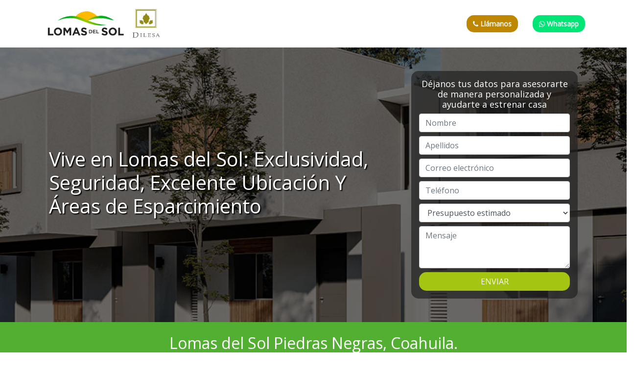

--- FILE ---
content_type: text/html; charset=UTF-8
request_url: https://dilesa.mx/lomas-del-sol/
body_size: 7700
content:
<!DOCTYPE html>
<html lang="en">
    <head>
        <meta charset="utf-8">
        <meta http-equiv="X-UA-Compatible" content="IE=edge">
        <meta name="viewport" content="width=device-width, initial-scale=1">

        <link rel="apple-touch-icon" sizes="57x57" href="img/favicon/apple-icon-57x57.png">
        <link rel="apple-touch-icon" sizes="60x60" href="img/favicon/apple-icon-60x60.png">
        <link rel="apple-touch-icon" sizes="72x72" href="img/favicon/apple-icon-72x72.png">
        <link rel="apple-touch-icon" sizes="76x76" href="img/favicon/apple-icon-76x76.png">
        <link rel="apple-touch-icon" sizes="114x114" href="img/favicon/apple-icon-114x114.png">
        <link rel="apple-touch-icon" sizes="120x120" href="img/favicon/apple-icon-120x120.png">
        <link rel="apple-touch-icon" sizes="144x144" href="img/favicon/apple-icon-144x144.png">
        <link rel="apple-touch-icon" sizes="152x152" href="img/favicon/apple-icon-152x152.png">
        <link rel="apple-touch-icon" sizes="180x180" href="img/favicon/apple-icon-180x180.png">
        <link rel="icon" type="image/png" sizes="192x192"  href="img/favicon/android-icon-192x192.png">
        <link rel="icon" type="image/png" sizes="32x32" href="img/favicon/favicon-32x32.png">
        <link rel="icon" type="image/png" sizes="96x96" href="img/favicon/favicon-96x96.png">
        <link rel="icon" type="image/png" sizes="16x16" href="img/favicon/favicon-16x16.png">
        <link rel="manifest" href="img/favicon/manifest.json">
        <meta name="msapplication-TileColor" content="#ffffff">
        <meta name="msapplication-TileImage" content="img/favicon/ms-icon-144x144.png">
        <meta name="theme-color" content="#ffffff">

        <title>Lomas del Sol | Dilesa</title>

        <!-- Styles -->        
        <link href="css/bootstrap.min.css" rel="stylesheet">
        <link rel="stylesheet" href="js/jquery.bxslider/jquery.bxslider.css" />
        <link rel="stylesheet" href="js/jquery.fancybox/jquery.fancybox.css" />
		<link rel="stylesheet" href="https://cdnjs.cloudflare.com/ajax/libs/OwlCarousel2/2.3.4/assets/owl.carousel.min.css" />
		<link rel="stylesheet" href="https://cdnjs.cloudflare.com/ajax/libs/OwlCarousel2/2.3.4/assets/owl.theme.default.min.css" />
        <link href="css/style.css" rel="stylesheet">
        <link href="css/carousel.css" rel="stylesheet">  
		<link rel="stylesheet" href="css/font-awesome.min.css">
		<link rel="stylesheet" href="https://cdn.jsdelivr.net/npm/bootstrap-icons@1.11.3/font/bootstrap-icons.min.css">
          
        <!-- Custom Fonts -->
		<link href="https://fonts.googleapis.com/css2?family=Open+Sans&display=swap" rel="stylesheet">
		<link href="https://fonts.googleapis.com/css2?family=Lora&display=swap" rel="stylesheet">
        <!--link href="css/fontawesome.min.css" rel="stylesheet">
        <link href="css/all.min.css" rel="stylesheet"-->
        
        <!-- Scripts -->
        <script src="https://ajax.googleapis.com/ajax/libs/jquery/2.2.4/jquery.min.js"></script>     
        <script src="https://cdnjs.cloudflare.com/ajax/libs/popper.js/1.12.9/umd/popper.min.js"></script>
        <script src="js/bootstrap.min.js"></script>    
        <script src="js/jquery.bxslider/jquery.bxslider.min.js"></script>
		<script src="https://cdnjs.cloudflare.com/ajax/libs/OwlCarousel2/2.3.4/owl.carousel.min.js"></script>
        <script src="js/jquery.fancybox/jquery.fancybox.pack.js"></script>  
        <script src="js/scripts.js"></script>  
    
	
    <script>
        $(function() {
            $('.menu a[href*="#"]:not([href="#"])').click(function() {
                if (location.pathname.replace(/^\//, '') == this.pathname.replace(/^\//, '') && location.hostname == this.hostname) {

                    var target = $(this.hash);
                    target = target.length ? target : $('[name=' + this.hash.slice(1) + ']');
                    if (target.length) {
                        $('html,body').animate({
                            scrollTop: target.offset().top - 60
                        }, 1000);
                        return false;
                    }
                }
            });
        });
    </script>
	<!-- Meta Pixel Code -->
<script>
!function(f,b,e,v,n,t,s)
{if(f.fbq)return;n=f.fbq=function(){n.callMethod?
n.callMethod.apply(n,arguments):n.queue.push(arguments)};
if(!f._fbq)f._fbq=n;n.push=n;n.loaded=!0;n.version='2.0';
n.queue=[];t=b.createElement(e);t.async=!0;
t.src=v;s=b.getElementsByTagName(e)[0];
s.parentNode.insertBefore(t,s)}(window, document,'script',
'https://connect.facebook.net/en_US/fbevents.js');
fbq('init', '583109645419323');
fbq('track', 'PageView');
</script>
<noscript><img height="1" width="1" style="display:none"
src="https://www.facebook.com/tr?id=583109645419323&ev=PageView&noscript=1"
/></noscript>
<!-- End Meta Pixel Code -->
	</head>

    <body>     
      <header class="white pt-2 pb-2">
        <div class="container-xl py-2">
          <div class="row align-items-center">
            <div class="col-sm-auto text-center" id="logo">
              <a href="https://www.dilesa.mx/"><img src="img/logo-2.png" class="img-fluid d-none d-sm-inline-block"/></a>
              <a href="https://www.dilesa.mx/"><img src="img/logo-2.png" class="img-fluid d-sm-none"/></a>
            </div>

            <div class="col-sm-auto ml-auto" id="social"> 
              <div class="row text-center py-2 py-sm-0 justify-content-center">
                <div class="col-auto">
				<a href="tel:8787911818" class="btn btn-llamanos d-md-none"><strong><i class="fa fa-phone" aria-hidden="true"></i> Llámanos</strong></a>
                <a id="phone-btn" href="#" class="btn d-md-none btn-llamanos d-none d-md-block"><strong><i class="fa fa-phone" aria-hidden="true"></i> Llámanos</strong></a>
                </div>
                <div class="col-auto">
                  <a href="https://api.whatsapp.com/send?phone=5218787911818" class="btn btn-whats"><i class="fa fa-whatsapp"></i> <strong>Whatsapp</strong></a>
                </div>
              </div>                                        
            </div>
          </div>
        </div>
      </header>
		
	  <section id="banner" class="mt-0" >
        <div class="container-xl h-100">
            <div class="align-items-center row mx-auto">
                <div class="col-md-7 col-lg-8 mx-auto py-5 text-left">  
					<h1 class="text-white movilbanner" style="text-shadow: 2px 2px 2px #000;">Vive en Lomas del Sol: Exclusividad, Seguridad, Excelente Ubicación Y Áreas de Esparcimiento</h1> 
					
        </div>
        <div class="col-sm-8 col-md-5 col-lg-4 py-md-5 mx-auto py-4 py-md-0" id="contacto">
				  <form class="p-3 bg-form bgformovil text-center forma-contactos" action='https://crm.zoho.com/crm/WebToLeadForm' name=WebToLeads4184416000088033001 method='POST' onSubmit='javascript:document.charset="UTF-8";' accept-charset='UTF-8'>
            <input type='text' style='display:none;' name='xnQsjsdp' value='0dcf04c14d515c76d76f55fcc7b09690b0fa401c815e7423fed105bcfdd3c04a'></input> 
            <input type='hidden' name='zc_gad' id='zc_gad' value=''></input>
            <input type='text' style='display:none;' name='xmIwtLD' value='4a50c457e6f56455e51bd2d201123be450a54f0f8f56793c5146c38d84d43d93c783ad1624e7edf9a4a5c217bf8235c7'></input> 
            <input type='text'  style='display:none;' name='actionType' value='TGVhZHM='></input>
            <input type='text' style='display:none;' name='returnURL' value='https://www.dilesa.mx/lomas-del-sol/gracias.html' > </input>

				    <h6 class="text-white">Déjanos tus datos para asesorarte de manera personalizada y ayudarte a estrenar casa</h6>
            <input type="text" class="form-control mb-2" id="nombre" name="First Name" placeholder="Nombre" required/>
            <input type="text" class="form-control mb-2" id="apellidos" name="Last Name" placeholder="Apellidos" required/>
            <input type="email" class="form-control mb-2" id="email" name="Email" placeholder="Correo electrónico" required/>
            <input type="tel" class="form-control mb-2" id="telefono" name="Phone" placeholder="Teléfono" required/>
			<select class='form-control mb-2' id='LEADCF47' name='LEADCF47' style="margin-bottom: 4px;" required="true" >
					<option value=''>Presupuesto estimado</option>
					<option value='&#x24;1,000,000&#x20;-&#x20;&#x24;1,500,000'>&#x24;1,000,000 - &#x24;1,500,000</option>
					<option value='&#x24;1,500,000&#x20;-&#x20;&#x24;2,500,000'>&#x24;1,500,000 - &#x24;2,500,000</option>
					<option value='&#x24;2,500,000&#x20;-&#x20;&#x24;3,500,000'>&#x24;2,500,000 - &#x24;3,500,000</option>
				</select>
            <textarea class="form-control mb-2" id="mensaje" rows="3" name="Description" placeholder="Mensaje"></textarea>

            <div class="d-none">
                              <input type="hidden" name="Lead Source" value="Orgánico"/> 
              
              <select id='LEADCF21' name='LEADCF21'>
                <option value='-None-'>-None-</option>
              <option selected value='Casas'>Casas</option>
              </select>

              <select id='LEADCF1' name='LEADCF1'>
                <option value='-None-'>-None-</option>
                <option selected value='Lomas&#x20;del&#x20;Sol'>Lomas del Sol</option>
              </select>
            </div>

            <button type="submit" class="btn btn-envia w-100">ENVIAR</button> 
				    </form>
                </div>
            </div>
        </div>
    </section> 

    <section class="py-4 bg-green">  
        <div class="container-xl">
            <div class="row">  
                <div class="col-12 text-center">
                    <h2 class="weight text-white">Lomas del Sol Piedras Negras, Coahuila.</h2>
                </div>
            </div>
        </div>
    </section> 		
	
	    <section class="py-4 bg-gray">  
        <div class="container-xl">
            <div class="row">  
                <div class="col-12 text-center">
                    <h2 class="weight text-white">Disfruta de los beneficios de vivir en</br> Residencial Lomas del Sol</h2>
                </div>
            </div>
        </div>
    </section> 
		
	<section class="py-4"> 
    <div class="container-xl box2"> 
      <div class="row">
      </div>
      <div class="row justify-content-center d-flex">
        <div class="col-md-2 col-12 text-center">
          <img src="img/i-14.png" class="ventajas mb-3 zoom img-size" />
		  <p class="text-dark font-weight-bold">Piso rectificado</p>
        </div>
        <div class="col-md-2 col-12 text-center">
          <img src="img/i-15.png" class="ventajas mb-3 zoom img-size" />
				<p class="text-dark font-weight-bold">Fachada rediseñada</p>
        </div>
        <div class="col-md-2 col-12 text-center">
          <img src="img/i-1.png" class="ventajas mb-3 zoom img-size" />
				<p class="text-dark font-weight-bold">Cimentación reforzada</p>
        </div>
        <div class="col-md-2 col-12 text-center">
          <img src="img/i-2.png" class="ventajas mb-3 zoom img-size" />
				<p class="text-dark font-weight-bold">Línea de gas subterráneo</p>
        </div>
        <div class="col-md-2 col-12 text-center">
          <img src="img/i-3.png" class="ventajas mb-3 zoom img-size" />
				<p class="text-dark font-weight-bold">Diseño vanguardista</p>
        </div>
        <div class="col-md-2 col-12  text-center">
         <img src="img/i-4.png" class="ventajas mb-3 zoom img-size" />
				<p class="text-dark font-weight-bold">Cochera para dos autos</p>
        </div>
        <div class="col-md-2 col-12 text-center">
          <img src="img/i-5.png" class="ventajas mb-3 zoom img-size" />
				<p class="text-dark font-weight-bold">Acabados de calidad premium</p>
        </div>
        <div class="col-md-2 col-12 text-center">
         <img src="img/i-6.png" class="ventajas mb-3 zoom img-size" /> 
				<p class="text-dark font-weight-bold">Lavandería interior</p>
        </div>
		<div class="col-md-2 col-12 text-center">
         <img src="img/i-7.png" class="ventajas mb-3 zoom img-size" />
				<p class="text-dark font-weight-bold">Amplio jardín o terraza</p>
        </div>
        <div class="col-md-2 col-12 text-center">
          <img src="img/i-8.png" class="ventajas mb-3 zoom img-size" />
				<p class="text-dark font-weight-bold">Sala, comedor y cocina con excelente amplitud</p>
        </div>
        <div class="col-md-2 col-12 text-center">
          <img src="img/i-9.png" class="ventajas mb-3 zoom img-size" />
				<p class="text-dark font-weight-bold">Espacios para closets en cada recámara</p>
        </div>
		<div class="col-md-2 col-12 text-center">
         <img src="img/i-10.png" class="ventajas mb-3 zoom img-size" />
				<p class="text-dark font-weight-bold">Puertas de acceso a pasillo de servicio, tinaco y aislante en losa</p>
        </div>
		<div class="col-md-2 col-12 text-center">
         <img src="img/i-11.png" class="ventajas mb-3 zoom img-size" />
				<p class="text-dark font-weight-bold">Ubicación céntrica</p>
        </div>
        <div class="col-md-2 col-12 text-center">
           <img src="img/i-12.png" class="ventajas mb-3 zoom img-size" />
				<p class="text-dark font-weight-bold">Áreas de esparcimiento</p>
        </div>
        <div class="col-md-2 col-12 text-center">
          <img src="img/i-13.png" class="ventajas mb-3 zoom img-size" />
				<p class="text-dark font-weight-bold">Seguridad / control de acceso</p>
        </div>
        <div class="col-12 text-center" >
			<a href="#contacto" scroll-to="#contacto" class="scroll btn btn-cta btn-large mt-3">VIVE EN LOMAS DEL SOL</a>
            </div>
      </div>
    </div>
  </section>
  
   <section class="py-4 bg-gray">  
        <div class="container-xl">
            <div class="row">  
                <div class="col-12 text-center">
				    <h3 class="weight text-white">¡Entrega Inmediata!*</h3>
                    <h3 class="weight text-white">Enganche desde $21,000*</h3>
					<h3 class="weight text-white">Bono de hasta $500,000*</h3>
                </div>
            </div>
        </div>
	</section>
	  
	  
     <section class=" mt-0">
        <div class="container-xl pt-4 pb-3">
            <div class="row pt-2 pb-2">  
                <div class="col-12  text-center">
                    <h3 class="mb-0 text-dark">Conoce nuestros <span class="txt-green">modelos </span> </h3>
                </div>
            </div>
        </div>
	</section>		
  <section class="pt-2 pb-2" >
        <div class="container-xl">
            <div class="row  mt-sm-5 mt-md-0 my-auto">
            </div>
            <div class="row  pt-2 pb-2 my-auto">
                <div class="col-md-6 col-sm-6 text-center">
                                      <div id="carouselpa" class="carousel slide" data-ride="carousel">
						<ol class="carousel-indicators">
							<li data-target="#carouselpa" data-slide-to="0" class="active"></li>
							<li data-target="#carouselpa" data-slide-to="1"></li>
							<!--<li data-target="#carouselpd" data-slide-to="2"></li>
							<li data-target="#carouselpd" data-slide-to="3"></li>-->
									
						</ol>
				  <div class="carousel-inner pb-5">
						<div class="carousel-item active">
							<img src="img/prototipo-b.jpg" class="d-block w-100" alt="...">
						</div>
						<div class="carousel-item">
							<img src="img/prototipo-a-2.jpg" class="d-block w-100" alt="...">
						</div>
				</div>	
					<a class="carousel-control-prev" href="#carouselpa" role="button" data-slide="prev">
						<span class="carousel-control-prev-icon" aria-hidden="true"></span>
						<span class="sr-only">Previous</span>
					</a>
					<a class="carousel-control-next" href="#carouselpa" role="button" data-slide="next">
						<span class="carousel-control-next-icon" aria-hidden="true"></span>
						<span class="sr-only">Next</span>
					</a>
					</div>
                </div>
                <div class="col-md-6 col-sm-6 text-left"> </br> </br> </br> 
					<h3>Prototipo <span class="txt-green">A</span></h3>					
					<!--<h4 class="margin-title">Mensualidades desde<span class="txt-green2"><strong> $20,941*</strong></span></h4>-->
                    <p class="margin-list"><i class="bi bi-check-circle-fill txt-green"></i> 101m2 de construcción</p>
					<p class="margin-list"><i class="bi bi-check-circle-fill txt-green"></i> 2 recámaras</p>
					<p class="margin-list"><i class="bi bi-check-circle-fill txt-green"></i> 2.5 baños </p>
					<p class="margin-list"><i class="bi bi-check-circle-fill txt-green"></i> Preparación para terraza en planta alta</p>
					<a href="#contacto" scroll-to="#contacto" class="scroll btn btn-cta btn-large mt-3">¡COTIZA AQUÍ!</a>
				</div>
            </div>
        </div>
    </section>

  <section class="pt-2 pb-2 gray2" >
        <div class="container-xl">
            <div class="row  mt-sm-5 mt-md-0 my-auto">
            </div>
            <div class="row  pt-2 pb-2 my-auto">
			    <div class="col-md-6 col-sm-6 text-right pt-3"></br> </br> </br>   
					<h3>Prototipo <span class="txt-green">B</span></h3>
					<!--<h4 class="margin-title">Mensualidades desde<span class="txt-green2"><strong> $24,216*</strong></span></h4>-->
                    <p class="margin-list"><i class="bi bi-check-circle-fill txt-green"></i> 117m2 de construcción</p>
					<p class="margin-list"><i class="bi bi-check-circle-fill txt-green"></i> 3 recámaras</p>
					<p class="margin-list"><i class="bi bi-check-circle-fill txt-green"></i> 2.5 baños</p>
					<a href="#contacto" scroll-to="#contacto" class="scroll btn btn-cta btn-large mt-3">¡COTIZA AQUÍ!</a>
				</div>
                <div class="col-md-6 col-sm-6 text-center pt-3">
                  <div id="carouselpb" class="carousel slide" data-ride="carousel">
						<ol class="carousel-indicators">
							<li data-target="#carouselpb" data-slide-to="0" class="active"></li>
							<li data-target="#carouselpb" data-slide-to="1"></li>
							<!--<li data-target="#carouselpd" data-slide-to="2"></li>
							<li data-target="#carouselpd" data-slide-to="3"></li>-->
									
						</ol>
				  <div class="carousel-inner pb-5">
						<div class="carousel-item active">
							<img src="img/prototipo-a.jpg" class="d-block w-100" alt="...">
						</div>
						<div class="carousel-item">
							<img src="img/prototipo-b-2.jpg" class="d-block w-100" alt="...">
						</div>
				</div>	
					<a class="carousel-control-prev" href="#carouselpb" role="button" data-slide="prev">
						<span class="carousel-control-prev-icon" aria-hidden="true"></span>
						<span class="sr-only">Previous</span>
					</a>
					<a class="carousel-control-next" href="#carouselpb" role="button" data-slide="next">
						<span class="carousel-control-next-icon" aria-hidden="true"></span>
						<span class="sr-only">Next</span>
					</a>
					</div> 
                </div>
            </div>
        </div> 
    </section>	 

  <section class="pt-2 pb-2" >
        <div class="container-xl">
            <div class="row  mt-sm-5 mt-md-0 my-auto">
            </div>
            <div class="row  pt-2 pb-2 my-auto">
                <div class="col-md-6 col-sm-6 text-center pt-3">
                    <div id="carouselpc" class="carousel slide" data-ride="carousel">
							  	<ol class="carousel-indicators">
							    	<li data-target="#carouselpc" data-slide-to="0" class="active"></li>
							    	<li data-target="#carouselpc" data-slide-to="1"></li>
							    	<!--<li data-target="#carouselpd" data-slide-to="2"></li>
									<li data-target="#carouselpd" data-slide-to="3"></li>-->
									
							  	</ol>
							  	<div class="carousel-inner pb-5">
								    <div class="carousel-item active">
								      	<img src="img/prototipo-c.jpg" class="d-block w-100" alt="...">
								    </div>
								    <div class="carousel-item">
								      	<img src="img/prototipo-c-2.jpg" class="d-block w-100" alt="...">
								    </div>
								    <!--<div class="carousel-item">
								      	<img src="img/prototipo-d-1.jpg" class="d-block w-100" alt="...">
								    </div>
									<div class="carousel-item">
								      	<img src="img/prototipo-d-2.jpg" class="d-block w-100" alt="...">
								    </div>-->
							  	</div>	
									<a class="carousel-control-prev" href="#carouselpc" role="button" data-slide="prev">
										<span class="carousel-control-prev-icon" aria-hidden="true"></span>
										<span class="sr-only">Previous</span>
									  </a>
									  <a class="carousel-control-next" href="#carouselpc" role="button" data-slide="next">
										<span class="carousel-control-next-icon" aria-hidden="true"></span>
										<span class="sr-only">Next</span>
									  </a>
							</div>
                </div>
                <div class="col-md-6 col-sm-6 text-left pt-3"> </br> </br> </br>  
					<h3>Prototipo <span class="txt-green">C</span></h3>
					<!--<h4 class="margin-title">Mensualidades desde<span class="txt-green2"><strong> $27,082*</strong></span></h4>-->
                    <p class="margin-list"><i class="bi bi-check-circle-fill txt-green"></i> 132m2 de construcción</p>
					<p class="margin-list"><i class="bi bi-check-circle-fill txt-green"></i> 3 recámaras</p>
					<p class="margin-list"><i class="bi bi-check-circle-fill txt-green"></i> 2.5 baños</p>
					<p class="margin-list"><i class="bi bi-check-circle-fill txt-green"></i> Estancia en planta alta</p>
					<p class="margin-list"><i class="bi bi-check-circle-fill txt-green"></i> Closet de blancos</p>
					<a href="#contacto" scroll-to="#contacto" class="scroll btn btn-cta btn-large mt-3">¡COTIZA AQUÍ!</a>
				</div>
            </div>
        </div>
    </section>

  <section class="pt-2 pb-2 gray2">
        <div class="container-xl">
            <div class="row  mt-sm-5 mt-md-0 my-auto">
            </div>
            <div class="row  pt-2 pb-2 my-auto">
			    <div class="col-md-6 col-sm-6 text-right pt-3"></br> </br> </br>   
					<h3>Prototipo <span class="txt-green">D</span></h3>
					<!--<h4 class="margin-title">Mensualidades desde<span class="txt-green2"><strong> $31,382*</strong></span></h4>-->
                    <p class="margin-list"><i class="bi bi-check-circle-fill txt-green"></i> 152m2 de construcción</p>
					<p class="margin-list"><i class="bi bi-check-circle-fill txt-green"></i> 3 recámaras</p>
					<p class="margin-list"><i class="bi bi-check-circle-fill txt-green"></i> 2.5 baños</p>
					<p class="margin-list"><i class="bi bi-check-circle-fill txt-green"></i> Estancia en planta alta</p>
					<p class="margin-list"><i class="bi bi-check-circle-fill txt-green"></i> Closet de blancos</p>
					<p class="margin-list"><i class="bi bi-check-circle-fill txt-green"></i> Walk-in closet en recámara principal</p>
					<a href="#contacto" scroll-to="#contacto" class="scroll btn btn-cta btn-large mt-3">¡COTIZA AQUÍ!</a>
				</div>
                <div class="col-md-6 col-sm-6 text-center pt-3">
                    <div id="carouselpd" class="carousel slide" data-ride="carousel">
							  	<ol class="carousel-indicators">
							    	<li data-target="#carouselpd" data-slide-to="0" class="active"></li>
							    	<li data-target="#carouselpd" data-slide-to="1"></li>
							    	<!--<li data-target="#carouselpd" data-slide-to="2"></li>
									<li data-target="#carouselpd" data-slide-to="3"></li>-->
									
							  	</ol>
							  	<div class="carousel-inner pb-5">
								    <div class="carousel-item active">
								      	<img src="img/prototipo-d-1.jpg" class="d-block w-100" alt="...">
								    </div>
								    <div class="carousel-item">
								      	<img src="img/prototipo-d-2.jpg" class="d-block w-100" alt="...">
								    </div>
								    <!--<div class="carousel-item">
								      	<img src="img/prototipo-d-1.jpg" class="d-block w-100" alt="...">
								    </div>
									<div class="carousel-item">
								      	<img src="img/prototipo-d-2.jpg" class="d-block w-100" alt="...">
								    </div>-->
							  	</div>	
									<a class="carousel-control-prev" href="#carouselpd" role="button" data-slide="prev">
                <span class="carousel-control-prev-icon" aria-hidden="true"></span>
                <span class="sr-only">Previous</span>
              </a>
              <a class="carousel-control-next" href="#carouselpd" role="button" data-slide="next">
                <span class="carousel-control-next-icon" aria-hidden="true"></span>
                <span class="sr-only">Next</span>
              </a> 
							</div>
						</div>
                </div>
            </div>
        </div> 
    </section>	 

  <section class="pt-3 pb-2 mt-3 mb-3">
        <div class="container-xl pt-2 pb-2"> 
			<div class="row"> 
                <div class="col-12  text-center"> 
                    <h3 class="mb-0 text-dark">Además, te ofrecemos <span class="txt-green">facilidades para equipar tu casa</span> con:</h3>
                </div>
            </div>
          <div class="row pt-3 justify-content-center"> 
           <div class="col-md-2 col-12 text-center b1">
	          <img src="img/e-1.png" class="mb-3 zoom img-size2" /> 
				<h6 class="text-white"><strong>Cocina integral</strong></h6>
					
					
			</div>
            <div class="col-md-2 col-12 text-center b2" >
	          <img src="img/e-2.png" class="mb-3 zoom img-size2" />
				<h6 class="text-white"><strong>Páneles solares</strong></h6>
					
            </div> 
	      <div class="col-md-2 col-12 text-center b3" > 
	          <img src="img/e-3.png" class="mb-3 zoom img-size2" />
				<h6 class="text-white" ><strong>Closets</strong></h6>
					
            </div> 
			<div class="col-md-2 col-12 text-center b2" >
	          <img src="img/e-4.png" class="mb-3 zoom img-size2" />
				<h6 class="text-white" ><strong>Muebles de baño</strong></h6>
					
            </div>
			<div class="col-md-2 col-12 text-center b1" >
	          <img src="img/e-5.png" class="mb-3 zoom img-size2" />
				<h6 class="text-white"><strong>Muebles decorativos a la medida</strong></h6>
					
            </div>
          </div>
		  <div class="row pt-3"> 
                <div class="col-12  text-center">  
                    <h4 class="mb-0 text-dark">Para que lo único que tengas que hacer tú es:</h4>
					<h3><span class="txt-green">¡Estrenar tu nueva casa!</span></h3>
					<p>*Pregunta a tu asesor por tu Proyecto de Equipamiento Personalizado</p>
                </div>
            </div>
        </div>
      </section>	   
	  
	  
	   <section class="bg-light py-4"> 
    <div class="container-xl box2"> 
      <div class="row">
        <div class="col-12 text-center py-4">
           <h3 class="mb-0 text-black">Disfruta de</h3>
        </div>
      </div>
      <div class="row">
        <div class="col-md-3 col-12 py-3 text-center">
         <img src="img/d-1.png" class="ventajas mb-3 zoom img-size" />
				<h6 class="text-dark"><strong>Excelente Ubicación</strong></h6>
				<p>En el centro de todo justo atrás del HEB.</p>
        </div>
        <div class="col-md-3 col-12 py-3 text-center">
           <img src="img/d-2.png" class="ventajas mb-3 zoom img-size" />
				<h6 class="text-dark"><strong>Seguridad</strong></h6>
				<p>Control de acceso mediante tarjeta electrónica, caseta de seguridad, totalmente bardeado, exclusividad total.</p>
        </div>
        <div class="col-md-3 col-12 py-3 text-center">
          <img src="img/d-3.png" class="ventajas mb-3 zoom img-size" />
				<h6 class="text-dark"><strong>Calidad y diseño</strong></h6>
				<p>Fachadas vanguardistas y amplios espacios exteriores. Lotes de 144m2.</p>
        </div>
        <div class="col-md-3 col-12 py-3 text-center">
          <img src="img/d-4.png" class="ventajas mb-3 zoom img-size" />
				<h6 class="text-dark"><strong>Áreas verdes</strong></h6>  
				<p>Juegos infantiles, espaciosas áreas verdes y de esparcimiento.</p>
        </div>       
        <div class="col-12 text-center" >
			<a href="#contacto" scroll-to="#contacto" class="scroll btn btn-cta btn-large mt-3">VIVE EN LOMAS DEL SOL</a>
            </div>
      </div>
    </div>
  </section>

	
  <section class="pt-2 pb-2">
	    <div class="row">
        <div class="col-12 text-center py-4">
            <h3 class="mb-0 text-dark"><span class="txt-green">Lomas del Sol </span>cerca de <span class="txt-green">todo</span></h3>
        </div>
      </div>
	   <div class="row">
        <div class="container-xl pt-2 pb-2"> 
          <div class="row pt-2 justify-content-center">
            <div class="col-md-2 col-6 text-center">
	          <img src="img/c-1.jpg" class="ventajas mb-3 zoom img-size3" />
				<h6 class="text-dark"><strong>HEB</strong></h6>
            </div>
           <div class="col-md-2 col-6 text-center">
	          <img src="img/c-2.jpg" class="ventajas mb-3 zoom img-size3" />
				<h6 class="text-dark"><strong>Glow Salón</strong></h6>
          </div>
            <div class="col-md-2 col-6 text-center" >
	          <img src="img/c-3.png" class="ventajas mb-3 zoom img-size3" />
				<h6 class="text-dark"><strong>Carls Jr.</strong></h6>
            </div>
	      <div class="col-md-2 col-6 text-center" >
	          <img src="img/c-4.jpg" class="ventajas mb-3 zoom img-size3" />
				<h6 class="text-dark"><strong>Plaza Innova</strong></h6>  
            </div> 
			<div class="col-md-2 col-6 text-center" >
	          <img src="img/c-5.jpg" class="ventajas mb-3 zoom img-size3" />
				<h6 class="text-dark"><strong>MSM Servicios Médicos</strong></h6>  
            </div>
			<div class="col-md-2 col-6 text-center" >
	          <img src="img/c-6.jpg" class="ventajas mb-3 zoom img-size3" />
				<h6 class="text-dark"><strong>Coppel</strong></h6>  
            </div>
			<div class="col-md-2 col-6 text-center" >
	          <img src="img/c-7.jpg" class="ventajas mb-3 zoom img-size3" />
				<h6 class="text-dark"><strong>Walmart</strong></h6>  
            </div>
			<div class="col-md-2 col-6 text-center" >
	          <img src="img/c-8.jpg" class="ventajas mb-3 zoom img-size3" />
				<h6 class="text-dark"><strong>Hospital Inglés</strong></h6>  
            </div>
			<div class="col-md-2 col-6 text-center" >
	          <img src="img/c-9.jpg" class="ventajas mb-3 zoom img-size3" />
				<h6 class="text-dark"><strong>Instituto Cumbres</strong></h6>  
            </div>
			<div class="col-md-2 col-6 text-center" >
	          <img src="img/c-10.jpg" class="ventajas mb-3 zoom img-size3" />
				<h6 class="text-dark"><strong>Colegio México</strong></h6>  
            </div>
          </div>
          <div class="row pt-4 pb-4">
	         <div class="col-12 text-center" >
			<a href="#contacto"scroll-to="#contacto"  class="scroll btn btn-cta btn-large mt-3">VIVE EN LOMAS DEL SOL</a>
            </div>
          </div>
		  </div>
        </div>
      </section>	
<hr/>
    <section class=" pt-5 pb-2" >
        <div class="container-xl text-center">
          <div class="row">
            <div class="col-md-12"> 
              <h3 class="mb-0 text-dark"><span class="txt-green">Te ayudamos a </span>conseguir el <span class="txt-green">financiamiento</span> para adquirir tu casa:</h3>
            </div>

            <div class="owl-carousel">
              
                <div class="text-center">
                  <img src="img/infonavit.png" class="img-fluid mx-auto" />
                </div>

                <div class="text-center">
                  <img src="img/fovissste.png" class="img-fluid mx-auto" />
                </div>

                <div class="text-center">
                  <img src="img/credito.png" class="img-fluid mx-auto" />
                </div>

                <div class="text-center">
                  <img src="img/cofinavit.png" class="img-fluid mx-auto" />
                </div>

                <div class="text-center">
                  <img src="img/unamos-creditos.png" class="img-fluid mx-auto" />
                </div>

                <div class="text-center">
                  <img src="img/santander.png" class="img-fluid mx-auto" />
                </div>

                <div class="text-center">
                  <img src="img/hsbc.png" class="img-fluid mx-auto" />
                </div>

                <div class="text-center">
                  <img src="img/banorte.png" class="img-fluid mx-auto" />
                </div>
				
				<div class="text-center">
                  <img src="img/bbva.png" class="img-fluid mx-auto" />
                </div>
				
				<div class="text-center">
                  <img src="img/scotiabank.png" class="img-fluid mx-auto" />
                </div>
            </div>
			          
          </div>
		  <div class="row pb-2">
	         <div class="col-12 text-center" >
			<a href="#contacto" scroll-to="#contacto"  class="btn btn-cta btn-large mt-3 scroll"  >VIVE EN LOMAS DEL SOL</a>
            </div>  
          </div>
        </div>
      </section>		   
<hr/>
  <section class="pt-2 pb-4 mt-3 mb-3">
        <div class="container-xl pt-2 pb-2"> 
			<div class="row"> 
                <div class="col-12  text-center"> 
                    <h3 class="mb-0 text-dark"><span class="txt-green">Visita</span> nuestras casas muestra</h3>
                </div>
            </div>
          <div class="row pt-3">    
           <div class="col-md-12 text-center">
			<iframe src="https://www.google.com/maps/embed?pb=!1m17!1m12!1m3!1d3499.7040601306453!2d-100.553258!3d28.698497999999997!2m3!1f0!2f0!3f0!3m2!1i1024!2i768!4f13.1!3m2!1m1!2zMjjCsDQxJzU0LjYiTiAxMDDCsDMzJzExLjciVw!5e0!3m2!1ses-419!2smx!4v1708631836061!5m2!1ses-419!2smx" width="100%" height="450" style="border:0;" allowfullscreen="" loading="lazy" referrerpolicy="no-referrer-when-downgrade"></iframe>
			</div>
          </div>
        </div>
      </section>		


 	<section class="pt-4 pb-2" id="lorem4">  
        <div class="container-xl">
            <div class="row">  
                <div class="col-12 text-center">
                    <p>*Vigencia a 31 de enero de 2026. Imágenes con fines ilustrativos. Aplica restricciones. Precios sujetos a cambio sin previo aviso. Los precios pueden variar dependiendo de la ubicación del lote, el terreno con el que cuenten y otros factores. Para más información llamar al (878) 791 1818 en horario de lunes a sábado de 9:00 a.m. a 7:00 p.m. </p>
                </div>
            </div>
        </div>
    </section>      

	
<footer>
       <section class="black">
        <div class="container-xl pt-2">
	        <div class="row py-3">  
			  <div class="col-md-12 mx-auto text-center  text-white">
              <p style="font-size: 20px;"><a href= "https://www.facebook.com/dilesapn" target="_blank" class="icono"><span class="fa fa-facebook-square"></span></a> <a href= "https://www.instagram.com/dilesapn/" target="_blank" class="icono"><span class="fa fa-instagram"></span></a>  | DILESA | ®Derechos reservados |<a style="color: white!important;" href="#privacidad" class="fancybox"> Aviso de privacidad</a></p>
              
            </div>
          </div>
        </div>
      </section> 
</footer>
<div style="display: none;">
	<div id="privacidad">
		<h3>Aviso de Privacidad</h3>
<p>Su información personal será utilizada para proveer servicios y productos requeridos, informarle sobre nuevos productos, servicios o cambios en los mismos, mensajes promocionales y evaluar la calidad del servicio que le brindamos. Para las finalidades antes mencionadas, requerimos obtener los siguientes datos personales: Nombre, Apellidos, Teléfono, Correo electrónico; sin que ninguna de esta información sea considerada como Datos Sensibles en los términos señalados en la Fracción VI del Artículo 2do. De la Ley Federal de Protección de Datos Personales en Posesión de los Particulares.

Usted tiene derecho de acceder, rectificar y cancelar sus datos personales, así como de oponerse al tratamiento de los mismos o revocar el consentimiento que para tal fin nos haya otorgado, a través de los procedimientos que hemos implementado. Consiento y autorizo que mis datos personales sean tratados conforme a lo previsto en el presente aviso de privacidad.</p>
	</div>	
</div>	

<!-- <script>
        (function($) {
            "use strict";
            
            var nav = $("#menu"),
            height = nav.height(),
            windowHeight = $(window).height(),
            offset = nav.offset();
                    
            $(window).scroll(function () {
                if ($(window).scrollTop() > (offset.top)) {
                    nav.addClass('sticky-top');
                } else {
                    nav.removeClass('sticky-top');
                }
			});
        }(jQuery));
    </script>-->
    
    <script>
	$('#phone-btn').on('click', function(e) {
		attr = $(this).attr('href');
		if(attr == '#') {
			e.preventDefault();
		}		
		$(this).html('<strong><i class="fa fa-phone" aria-hidden="true"></i> 878-7911-818</strong>');
		$(this).attr('href', 'tel:8787911818');
	});		
	</script>
      <script>
$('.scroll').on('click', function(e) {
	e.preventDefault();
	var section = $(this).attr('scroll-to');
	$("html, body").animate({ 
        scrollTop: $(section).offset().top - 30
    }, "slow");
});
</script>
  
    </body>
</html>

--- FILE ---
content_type: text/css
request_url: https://dilesa.mx/lomas-del-sol/css/style.css
body_size: 3828
content:
body {
	font-family: 'Open Sans', sans-serif;
	font-weight: 400;
	color; #343a40;
}


h1{
	font-weight: 400;
   font-family: 'Open Sans', sans-serif;
}

h2 {
	font-family: 'Open Sans', serif;
	font-weight: 400;
}

h3 {
	font-family: 'Open Sans', serif;
	font-weight: 400;
}

h4 {
	font-weight: 400;
   font-family: 'Open Sans', serif;
}

h5 {
	font-family: 'Open Sans', sans-serif;
	font-weight: 400;
}

h6 {
	font-size: 18px;
	font-weight: 400;
   font-family: 'Open Sans', sans-serif;
}

p{
	font-family: 'Open Sans', sans-serif;
	font-weight: 200;
}

.lora{
	font-family: 'Lora', serif;
	font-weight: 400;
}

.aqua{
	background:#00dce7;
}


.txt-green{
	color:#53af31;
}

.txt-green2{
	color: #4b8d21;
}

.gray{
	background: #3e3e3e;
}

.gray2{
	background:#f5f4f4;
}

.black{
	background: black;
	color: white;
}

.btn-llamanos{
    font-family: 'Open Sans', sans-serif;
    background: #bf8600;
    color: white;
    font-size: 14px;
	border-radius: 15px;
}

.btn-llamanos:hover{
    font-family: 'Open Sans', sans-serif;
    background: #fab719;
    color: white;
    font-size: 14px;
	border-radius: 15px;
}
 
 
.btn-whats{
    font-family: 'Open Sans', sans-serif;
    background: #00e676;
    color: white;
    font-size: 14px;
	border-radius: 15px;
}

.btn-whats:hover{
    font-family: 'Open Sans', sans-serif;
    background: #01cd6a;
    color: white;
    font-size: 14px;
	border-radius: 15px;
}


.btn-envia{
    font-family: 'Open Sans', sans-serif;
    background: #a4c612;
    color: white;
	border-radius: 15px;

}

.btn-envia:hover{
    font-family: 'Open Sans', sans-serif;
    background: #88a50a;
    color: white;
	border-radius: 15px;

}

.btn-cta{
    font-family: 'Open Sans', sans-serif;
    background: #4cae32;
    color: white;
	border-radius: 15px;

}      

.btn-cta:hover{
    font-family: 'Open Sans', sans-serif;
    background: #3d8d28;
    color: white;
	border-radius: 15px;

}

.b3{
	background: #83bc25;
}

.b2{
	background: #4cae32;
}

.b1{
	background: #32962d;
}

.img-size{
	width: 110px;
}

.img-size3{
	width: 210px;
}


.img-size2{
	width: 110px;
}

.graybox {
    border-top: 1px #a1a1a1 solid;
    border-right: 1px #a1a1a1 solid;
    border-left: 1px #a1a1a1 solid;
    border-bottom: 1px #a1a1a1 solid;
    padding: 12px;
    margin-bottom: 10px;
}

.box2{
  background: #dddfdf;  
  border-radius: 30px; 
  padding: 40px; 
}

.margin-list{
	margin-bottom:12px;
}

.margin-title{
	margin-bottom: 20px;
}


.bg-green {
    background: #53af31;
}

.bg-gray {
    background: #3e3e3e;
}

.bg-form {
    background: rgb(34 34 34 / 70%);
	border-radius: 15px;
}


.icono{
	color: white;
}

.fondo {
    background: url(../img/fondo.jpg) center center no-repeat;
    background-size: cover;
}


.shadow {
    box-shadow: 0px 1px 15px #888888;
}
.carousel-caption{
	position: relative;
	right: 0%;
	left: 0%;
}

.menu-sticky {
    position: fixed;
    top: 0px;
    bottom: auto;
    width: 100%;
    z-index: 9999;
} 

#logo img {
	max-height: 65px;
}

#banner {
    background-image: url(../img/banner.jpg);
    background-size: 150%;
    background-repeat: no-repeat;
    background-position: center;
}



.zoom {
	padding-top: 1rem;
    transition: transform .2s;
    height: auto;
    margin: 0;
    max-width: 100%;
}

.zoom:hover {
  transform: scale(1.1); /* (150% zoom - Note: if the zoom is too large, it will go outside of the viewport) */
}

.fb{
	font-size:40px!important;
	color: #0068c4;
}

.fb:hover{
	font-size:40px!important;
	color: #0068c4;
}

@media (max-width: 767px){

#banner {
    background-size: 140% auto;
    background-position: 0px 0px;
}

.movilbanner{
    font-size: 20px;
	margin-bottom: 7px;
}

.movilform1{
	margin-top: 10px;
    text-align: center;
}

.bgformovil{
	margin-top: 40px;
	background: rgb(223 227 207);;
	color: white!important;
}

}


--- FILE ---
content_type: text/css
request_url: https://dilesa.mx/lomas-del-sol/css/carousel.css
body_size: 5402
content:
@media (min-width: 768px) and (max-width: 991px) {
    /* Show 4th slide on md if col-md-4*/
    .carousel-items .carousel-inner .active.col-md-4.carousel-item + .carousel-item + .carousel-item + .carousel-item {
        position: absolute;
        top: 0;
        right: -33.3333%;  /*change this with javascript in the future*/
        z-index: -1;
        display: block;
        visibility: visible;
    }
}
@media (min-width: 576px) and (max-width: 768px) {
    /* Show 3rd slide on sm if col-sm-6*/
    .carousel-items .carousel-inner .active.col-sm-6.carousel-item + .carousel-item + .carousel-item {
        position: absolute;
        top: 0;
        right: -50%;  /*change this with javascript in the future*/
        z-index: -1;
        display: block;
        visibility: visible;
    }
}
@media (min-width: 576px) {
    .carousel-items .carousel-item {
        margin-right: 0;
    }
    /* show 2 items */
    .carousel-items .carousel-inner .active + .carousel-item {
        display: block;
    }
    .carousel-items .carousel-inner .carousel-item.active:not(.carousel-item-right):not(.carousel-item-left),
    .carousel-items .carousel-inner .carousel-item.active:not(.carousel-item-right):not(.carousel-item-left) + .carousel-item {
        transition: none;
    }
    .carousel-items .carousel-inner .carousel-item-next {
        position: relative;
        transform: translate3d(0, 0, 0);
    }
    /* left or forward direction */
    .carousel-items .active.carousel-item-left + .carousel-item-next.carousel-item-left,
    .carousel-items .carousel-item-next.carousel-item-left + .carousel-item,
    .carousel-items .carousel-item-next.carousel-item-left + .carousel-item + .carousel-item {
        position: relative;
        transform: translate3d(-100%, 0, 0);
        visibility: visible;
    }
    /* farthest right hidden item must be also positioned for animations */
    .carousel-items .carousel-inner .carousel-item-prev.carousel-item-right {
        position: absolute;
        top: 0;
        left: 0;
        z-index: -1;
        display: block;
        visibility: visible;
    }
    /* right or prev direction */
    .carousel-items .active.carousel-item-right + .carousel-item-prev.carousel-item-right,
    .carousel-items .carousel-item-prev.carousel-item-right + .carousel-item,
    .carousel-items .carousel-item-prev.carousel-item-right + .carousel-item + .carousel-item {
        position: relative;
        transform: translate3d(100%, 0, 0);
        visibility: visible;
        display: block;
        visibility: visible;
    }
}
/* MD */
@media (min-width: 768px) {
    /* show 3rd of 3 item slide */
    .carousel-items .carousel-inner .active + .carousel-item + .carousel-item {
        display: block;
    }
    .carousel-items .carousel-inner .carousel-item.active:not(.carousel-item-right):not(.carousel-item-left) + .carousel-item + .carousel-item {
        transition: none;
    }
    .carousel-items .carousel-inner .carousel-item-next {
        position: relative;
        transform: translate3d(0, 0, 0);
    }
    /* left or forward direction */
    .carousel-items .carousel-item-next.carousel-item-left + .carousel-item + .carousel-item + .carousel-item {
        position: relative;
        transform: translate3d(-100%, 0, 0);
        visibility: visible;
    }
    /* right or prev direction */
    .carousel-items .carousel-item-prev.carousel-item-right + .carousel-item + .carousel-item + .carousel-item {
        position: relative;
        transform: translate3d(100%, 0, 0);
        visibility: visible;
        display: block;
        visibility: visible;
    }
}
/* LG */
@media (min-width: 991px) {
    /* show 4th item */
    .carousel-items .carousel-inner .active + .carousel-item + .carousel-item + .carousel-item {
        display: block;
    }
    .carousel-items .carousel-inner .carousel-item.active:not(.carousel-item-right):not(.carousel-item-left) + .carousel-item + .carousel-item + .carousel-item {
        transition: none;
    }
    /* Show 5th slide on lg if col-lg-3 */
    .carousel-items .carousel-inner .active.col-lg-3.carousel-item + .carousel-item + .carousel-item + .carousel-item + .carousel-item {
        position: absolute;
        top: 0;
        right: -25%;  /*change this with javascript in the future*/
        z-index: -1;
        display: block;
        visibility: visible;
    }
    /* Show 4th slide on lg if col-lg-4 */
    .carousel-items .carousel-inner .active.col-lg-4.carousel-item + .carousel-item + .carousel-item + .carousel-item {
        position: absolute;
        top: 0;
        right: -33.3333%;  /*change this with javascript in the future*/
        z-index: -1;
        display: block;
        visibility: visible;
    }
    /* left or forward direction */
    .carousel-items .carousel-item-next.carousel-item-left + .carousel-item + .carousel-item + .carousel-item + .carousel-item {
        position: relative;
        transform: translate3d(-100%, 0, 0);
        visibility: visible;
    }
    /* right or prev direction //t - previous slide direction last item animation fix */
    .carousel-items .carousel-item-prev.carousel-item-right + .carousel-item + .carousel-item + .carousel-item + .carousel-item {
        position: relative;
        transform: translate3d(100%, 0, 0);
        visibility: visible;
        display: block;
        visibility: visible;
    }
}

--- FILE ---
content_type: application/javascript
request_url: https://dilesa.mx/lomas-del-sol/js/scripts.js
body_size: 2534
content:
$(document).ready(function(){
	
	$('.owl-carousel').owlCarousel({
		loop:true,
		autoplay: true,
		margin:10,
		nav:true,
		responsive:{
			0:{
				items:3
			},
			600:{
				items:3
			},
			1000:{
				items:7
			}
		}
	});

	var width = $( window ).width();

	if (width > 991) {
		$('.logos-carrusel').bxSlider({
			auto: true,
			infiniteLoop: true,
			minSlides: 5,
			maxSlides: 5,
			moveSlides: 1,
			slideWidth: 1200,
			pager: false,   
		});
	}
	else if (width > 768) {
		$('.logos-carrusel').bxSlider({
			auto: true,
			infiniteLoop: true,
			minSlides: 4,
			maxSlides: 4,
			moveSlides: 1,
			slideWidth: 1200,
			pager: false,   
		});
	}
	else {
		$('.logos-carrusel').bxSlider({
			auto: true,
			infiniteLoop: true,
			minSlides: 3,
			maxSlides: 3,
			moveSlides: 1,
			slideWidth: 1200,
			pager: false,
		});
	}


	$('.fancybox-foto').fancybox({autoSize: 'false', maxWidth:1100 });
	$('.fancybox').fancybox({autoSize: 'false', maxWidth:1100 });


	$('#carousel-autos').on('slide.bs.carousel', function (e) {        
        var $e = $(e.relatedTarget);
        var idx = $e.index();
        var itemsPerSlide = 5;
        var totalItems = $('#carousel-autos .carousel-item').length;
     
        if (idx >= totalItems-(itemsPerSlide-1)) {
            var it = itemsPerSlide - (totalItems - idx);
            for (var i=0; i<it; i++) {                
                if (e.direction=="left") {
                    $('#carousel-autos .carousel-item').eq(i).appendTo('#carousel-autos .carousel-inner');
                }
                else {
                    $('#carousel-autos .carousel-item').eq(0).appendTo('#carousel-autos .carousel-inner');
                }
            }
        }
    });
		$(".forma-contacto").submit(function(e){
		e.preventDefault();
		valido = true;
		
		$(this).find('input').each(function(){
			if($(this).prop('required')){
				if($(this).val().length === 0){
					valido = false;
				}
			}
		});
		
		if(valido){
			$(this).find('input[type="submit"]').val('Enviando...');
			$(this).find('input[type="submit"]').attr('disabled','disabled');
			$.post("php/envia.php", $(this).serialize(), function(data) {
				if(data.msj=="OK"){
					location.href = data.url;
				}
				else{
					alert("Ocurrió un error al enviar el formulario, intenta de nuevo");
					$(this).find('input[type="submit"]').removeAttr('disabled');
					$(this).find('input[type="submit"]').val('Enviar');
				}
			}, 'json');
		}
		else{
			alert("Favor de completar los campos obligatorios");
		}
	});
})